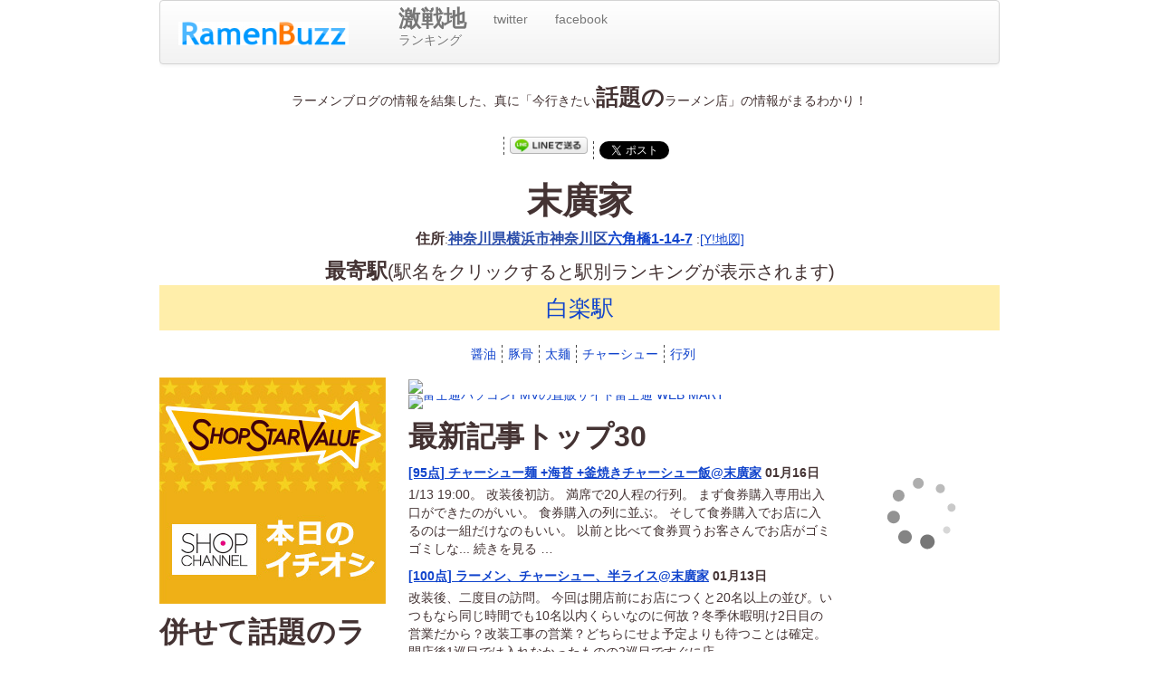

--- FILE ---
content_type: text/html; charset=UTF-8
request_url: https://ramenbuzz.jp/shop/1223/
body_size: 27115
content:
<!doctype html><html><head>
<meta charset="UTF-8">
<link rel="shortcut icon" href="/img/favicon.ico" />
<link rel="stylesheet" href="/css/bootstrap.min.css" />
<link rel="stylesheet" href="/css/styles.css" type="text/css" />
<link link rel="canonical" href="/shop/1223/" />

<title>末廣家:RamenBuzz.jp 「今」話題のラーメン店リアルタイムランキング</title>
<meta name="google-site-verification" content="nF3jaOXOVlHaLDMdTF9b2xpZMHoh6Fw7gLzusxwBjOY" />
<meta property="og:site_name" content="RamenBuzz - 「今」話題のラーメンランキングがリアルタイムでわかる - 末廣家" />
<script type="text/javascript" src="http://ls-static.linkplaza.jp/linkshare/linkplaza.js?pub_code=j*6zqK6i61A&pub_prog_id=327679"></script>

</head>
<body>

<div id="fb-root"></div>

<script>(function(d, s, id) {
  var js, fjs = d.getElementsByTagName(s)[0];
  if (d.getElementById(id)) {return;}
  js = d.createElement(s); js.id = id;
  js.src = "//connect.facebook.net/ja_JP/all.js#xfbml=1&appId=191810584227893";
  fjs.parentNode.insertBefore(js, fjs);
}(document, 'script', 'facebook-jssdk'));</script>

<div id="container">
  <!-- Google Tag Manager -->
<noscript><iframe src="//www.googletagmanager.com/ns.html?id=GTM-P4P8BX"
height="0" width="0" style="display:none;visibility:hidden"></iframe></noscript>

<script>(function(w,d,s,l,i){w[l]=w[l]||[];w[l].push({'gtm.start':
new Date().getTime(),event:'gtm.js'});var f=d.getElementsByTagName(s)[0],
j=d.createElement(s),dl=l!='dataLayer'?'&l='+l:'';j.async=true;j.src=
'//www.googletagmanager.com/gtm.js?id='+i+dl;f.parentNode.insertBefore(j,f);
})(window,document,'script','dataLayer','GTM-P4P8BX');</script>

<!-- End Google Tag Manager -->
<div class="navbar ">
  <div class="navbar-inner">
    <div class="container">
      <div class="brand">
      <a class="brand pull-left" href="/"><img src="/img/ramenbuzz_s.png" alt="RamenBuzz いつ見ても「今」話題のリアルタイムラーメンランキング"></a>
      </div>
      <ul class="nav">
        <li><a href="/stationrank"><strong>激戦地</strong><br />ランキング</a></li>
        <li><a href="http://twitter.com/ramenbuzz">twitter</a></li>
        <li><a href="http://www.facebook.com/ramenbuzz">facebook</a></li>
      </ul>

      <form  method="post" action="/position" class="nav pull-right" id="gpsform">
      </form>
      <!-- form class="navbar-search pull-right">
        <input type="text" class="search-query" placeholder="SEARCH">
      </form -->
      <div class="navbar-search pull-right">
      </div>
    </div>
  </div>
</div>

  <div id="boxA">
    <p>ラーメンブログの情報を結集した、真に「今行きたい<strong>話題の</strong>ラーメン店」の情報がまるわかり！</p>
    <ol class="tags social">
    <li>
    <div class="fb-like" data-href="http://www.ramenbuzz.jp/shop/1223/" data-send="false" data-layout="button_count" data-width="96" data-show-faces="false"></div>
    </li>
    <li>
    <div><a href="//line.naver.jp/R/msg/text/?末廣家%20http://www.ramenbuzz.jp/shop/1223/?ref=line"><img src="/img/linebutton_86x20.png" width="86" height="20" alt="LINEで送る" /></a></div>
    </li>
    <li>
    <a href="//twitter.com/share" class="twitter-share-button" data-count="horizontal" data-via="ramenbuzz" data-lang="ja">Tweet</a><script type="text/javascript" src="https://platform.twitter.com/widgets.js"></script>
    </li>
</ol>


    <h1>末廣家</h1>
    <p><em>住所</em>:<em><a href="/area/神奈川県/" class="locate">神奈川県</a><a href="/area/神奈川県横浜市/" class="locate">横浜市</a><a href="/area/神奈川県横浜市神奈川区/" class="locate">神奈川区</a><a href="http://maps.google.co.jp/maps?q=神奈川県横浜市神奈川区六角橋1-14-7">六角橋1-14-7</a></em> :<a href="http://search.map.yahoo.co.jp/search?type=static&p=神奈川県横浜市神奈川区六角橋1-14-7">[Y!地図]</a>
    </p>
    <!-- form action="/position" method="post"><input type="hidden" name="lat" value="35.488018" /><input type="hidden" name="lon" value="139.624772" /><input type="submit" value="近隣のランキング" /></form -->

        <ol class="listStation">
      <div><em>最寄駅</em>(駅名をクリックすると駅別ランキングが表示されます)</div>
              <li class="listAccordion">
          <div><span><a href="/station/白楽/">白楽駅</a></span></div>
          <ol class="tags">
                    <li><a href="/line/東急東横線/">東急東横線</a></li>
                    </ol>
        </li>
          </ol>
        <ol class="tags">
              <li class="tagsize0/"><a href="/tag/醤油/">醤油</a></li>
              <li class="tagsize1/"><a href="/tag/豚骨/">豚骨</a></li>
              <li class="tagsize0/"><a href="/tag/太麺/">太麺</a></li>
              <li class="tagsize2/"><a href="/tag/チャーシュー/">チャーシュー</a></li>
              <li class="tagsize2/"><a href="/tag/行列/">行列</a></li>
          </ol>
  </div>
  <div id="wrapper">
    <div id="boxB">
      <div class="static_map">
      <img src="http://maps.googleapis.com/maps/api/staticmap?markers=size:large|color:0xffeb60|35.488018,139.624772&size=1024x1024&scale=2&zoom=17&sensor=false" width="468" height="468" />
      </div>
      <div class="ad_banner"><a href="https://click.linksynergy.com/fs-bin/click?id=j*6zqK6i61A&amp;offerid=183092.10000353&amp;type=4&amp;subid=0"><img alt="富士通パソコンFMVの直販サイト富士通 WEB MART" src="http://www.fujitsu-webmart.com/image/ls/banner/custom_468_60.gif" /></a><img width="1" height="1" alt="" src="https://ad.linksynergy.com/fs-bin/show?id=j*6zqK6i61A&amp;bids=183092.10000353&amp;type=4&amp;subid=0" /></div>

      <h2>最新記事トップ30</h2>
      <dl>
                  
          <dt><a href="https://kanagawa-ramendb.supleks.jp/review/1871980.html">[95点] チャーシュー麺 +海苔 +釜焼きチャーシュー飯@末廣家</a>&nbsp;01月16日</dt>
          <dd>
          1/13 19:00。 改装後初訪。 満席で20人程の行列。 まず食券購入専用出入口ができたのがいい。 食券購入の列に並ぶ。 そして食券購入でお店に入るのは一組だけなのもいい。 以前と比べて食券買うお客さんでお店がゴミゴミしな... 続きを見る …<br />
          </dd>
                  
          <dt><a href="https://kanagawa-ramendb.supleks.jp/review/1871645.html">[100点] ラーメン、チャーシュー、半ライス@末廣家</a>&nbsp;01月13日</dt>
          <dd>
          改装後、二度目の訪問。 今回は開店前にお店につくと20名以上の並び。いつもなら同じ時間でも10名以内くらいなのに何故？冬季休暇明け2日目の営業だから？改装工事の営業？どちらにせよ予定よりも待つことは確定。 開店後1巡目では入れなかったものの2巡目ですぐに店…<br />
          </dd>
                  
          <dt><a href="https://kanagawa-ramendb.supleks.jp/review/1868944.html">[95点] [限定]焼き味噌ラーメン +チャーシュー@ラーメン星印</a>&nbsp;01月02日</dt>
          <dd>
          1/2 11:00。  正月朝営業している末廣家に8:30にいくと、 既に開店前70人程の行列。 諦めて家に帰り、駅伝観て、こちらに2ヶ月ぶりに訪問。 開店前15人程の行列。  防寒対策不足で外で待っている間、冷え切りましたが、 熱々のラードで蓋をさ...…<br />
          </dd>
                  
          <dt><a href="https://kanagawa-ramendb.supleks.jp/review/1868065.html">[86点] 鶏の中華そば@中華そば 髙野</a>&nbsp;12月29日</dt>
          <dd>
          末廣家からのはしご。 前回衝撃を受けた今年1番と言える一品を目当てに、年の瀬の正午頃に到着し、店舗横から離れた待ち位置の先客に接続。  30分程で入店し、40分頃には着丼しました。 スープからいただくと、前回感じた甘みのある醤油感ではなく、生醤油のような香…<br />
          </dd>
                  
          <dt><a href="https://kanagawa-ramendb.supleks.jp/review/1868060.html">[90点] チャーシューメン@末廣家</a>&nbsp;12月29日</dt>
          <dd>
          YouTubeにてこちらのお店を紹介する1時間超の動画を見て、無性に食べたくなり年の瀬に訪問。 開店70分前に到着して30人程の先客。 さすがの人気ですが想定の範囲内。 むしろ想定超えはその後の並びで、開店時はざっと100人は超えていたものと思います。 初…<br />
          </dd>
                  
          <dt><a href="https://ameblo.jp/ym344011/entry-12951410462.html">324.「チャーシューメン」@ラーメン 末廣家</a>&nbsp;12月27日</dt>
          <dd>
           2025/12/26(Fri)今宵はこちらへ…<br />
          </dd>
                  
          <dt><a href="https://www.uraq.net/2025/12/%e6%9d%89%e7%94%b0%e5%ae%b6-%e6%9c%ac%e5%ba%97/">杉田家 本店</a>&nbsp;12月13日</dt>
          <dd>
           ラーメン並¥900 恥ずかしながら初の杉田家。まあ直系なら厚木家とか末廣家が行きやすいから… 土曜の昼前で30人並びは流石の貫禄だけど想定よりは短かったので助かった感触。並び残り10人くらいの時に好みを聞かれる回転 カウ [&#8230;] The po…<br />
          </dd>
                  
          <dt><a href="https://ameblo.jp/elton-s-t/entry-12944199922.html">千葉のレジェンド家系ー 末広家@本千葉</a>&nbsp;11月09日</dt>
          <dd>
           &nbsp;以前から食べてみたかった『末広家』へ初訪問&nbsp;ちなみに白楽の 末廣家』とはまったく関係ありません&nbsp;末広家は本牧家系列で、末廣家は吉村家の直系です&nbsp;&nbsp;&nbsp;ボトル入りの四川豆板醤、しょうが、ニンニクも…<br />
          </dd>
                  
          <dt><a href="https://kanagawa-ramendb.supleks.jp/review/1854945.html">[94点] チャーシューメン(麺硬め･味濃いめ)+海苔@末廣家</a>&nbsp;11月02日</dt>
          <dd>
          【訪問日：10月30日】  軽くひとっ走り後、遅めの食事を求め  近々リニューアル工事により休業となる此方を訪問。  アイドルタイム狙いが当たり、列も比較的緩かった分  そう待たずに入店し、表題セットを迎えます。  大判叉焼を避け、先ずは麺... 続きを見…<br />
          </dd>
                  
          <dt><a href="https://kanagawa-ramendb.supleks.jp/review/1854022.html">[95点] ラーメン+海苔+釜焼きチャーシュー丼@末廣家</a>&nbsp;11月01日</dt>
          <dd>
          10/28 19:00。  1ヶ月の改装休業だからか夜でも30人の行列。 食券買うのにも外待ち。  いつもより待ちましたが、相変わらずの美味しさ。  バランスいい豚骨醤油スープ。  太麺。  燻製チャーシュー柔らか。  マヨネーズ... 続きを見る…<br />
          </dd>
                  
          <dt><a href="https://kanagawa-ramendb.supleks.jp/review/1854400.html">[87点] チャーシュー麺@末廣家</a>&nbsp;10月30日</dt>
          <dd>
          平日15時過ぎでも並びのある超人気店。 並ぶ前に食券を買い、20分くらいで着席。  スープは醤油のキレと塩味がドンときて、鶏の旨味も強く感じます。コッテリな見た目ですがそこまで重くない仕上がり。 チャーシューは燻製味は控えめですがしっとりおいしい。 麺は安…<br />
          </dd>
                  
          <dt><a href="https://kanagawa-ramendb.supleks.jp/review/1852356.html">[95点] [長期休業でショック]ラーメン+海苔+釜焼きチャーシュー丼@末廣家</a>&nbsp;10月21日</dt>
          <dd>
          席に座ると張り紙が。 まさか閉店。。 それとも移転。。 恐る恐る張り紙を読むと店内改装による長期休業との事。 半年とかだったらショック。。と思いましたが、 11/2から1ヶ月程との事。 改装で席数が増加したり、... 続きを見る …<br />
          </dd>
                  
          <dt><a href="https://kanagawa-ramendb.supleks.jp/review/1851542.html">[95点] ラーメン+海苔+釜焼きチャーシュー@末廣家</a>&nbsp;10月18日</dt>
          <dd>
          10/14 19:00。 1ヶ月ぶりに訪問。 夜ですが流石の20人待ち。 相変わらずバランス良く濃厚なのに飲みやすい 豚骨醤油スープ。 中太麺。 海苔とスープを麺に絡めて美味しい。 釜焼きチャーシュー柔らか。 釜焼きチャーシュー丼... 続きを見る …<br />
          </dd>
                  
          <dt><a href="https://kanagawa-ramendb.supleks.jp/review/1849578.html">[89点] ラーメン キャベツTP@とらきち家 光</a>&nbsp;10月09日</dt>
          <dd>
          光になる前は何度かお伺いしてましたが、光になってからは初。 更に、家系は厚木家以来で2ヶ月ぶりです。 とても好きな家系のお店で、個人的には末廣家さんよりも好きです。(末廣家さんもかなり好きな店なのですが、、)  硬め普通普通、キャベツTP。 ここのチャーシ…<br />
          </dd>
                  
          <dt><a href="https://kanagawa-ramendb.supleks.jp/review/1847904.html">[95点] チャーシューメン@末廣家</a>&nbsp;10月03日</dt>
          <dd>
          平日の16:50頃に訪問。待ちなし。平日のこの時間帯は待ちがないようです。 チャーシューメン、ライス スープは、直系だけあって先日いただいた吉村家と同じ方向性。少し塩味を強く感じたので、吉村家と違い完飲はしませんでしたが、酒井製麺製の中太麺とよく絡んでめち…<br />
          </dd>
                  
          <dt><a href="https://ramentabetemasu.hatenablog.com/entry/2025/09/29/215625">2025年131杯目／東神奈川『くり山』</a>&nbsp;09月29日</dt>
          <dd>
           今日は夏のように暑かったね。もう9月も終わるってのに。 ちょっと前の週末。 気合を入れて東神奈川の『末廣家』に行きましたが、 もうね、超大行列店舗になってしまっているので、ハードルは限りなく高いですね。 やっぱダメかーと諦め、近くの『くり山』へ。 こちら…<br />
          </dd>
                  
          <dt><a href="https://kanagawa-ramendb.supleks.jp/review/1820410.html">[86点] 中盛ラーメン+のり+ほうれん草+味玉+ライス@末廣家</a>&nbsp;09月21日</dt>
          <dd>
          直系らしく濃厚なスープ、醤油のキレ、ワシワシイケる酒井製麺どれを取っても一級品の家系 特筆すべきは、ほうれん草 しゃきしゃきの食感と風味 これは生から茹でられてないと中々出せないと思います  最後まで美味しく頂きました ごちそうさまでした…<br />
          </dd>
                  
          <dt><a href="https://kanagawa-ramendb.supleks.jp/review/1844375.html">[95点] 中盛チャーシュー麺 のりライス@末廣家</a>&nbsp;09月19日</dt>
          <dd>
          ここ行きたかったので今日いぐ。 20時過ぎ位でお外に30人以上並んでましたが無事に食券が購入出来安心です。30分近く待ちいよいよ入店ですよ。麺硬めアブラ多めをお願いしました。 着丼したのははみ出し系なたまらんやつ。スープ頂きます。美味い。まじな家系スープで…<br />
          </dd>
                  
          <dt><a href="https://kanagawa-ramendb.supleks.jp/review/1844374.html">[95点] 中盛チャーシュー麺 のりライス@末廣家</a>&nbsp;09月19日</dt>
          <dd>
          ここ行きたかったので今日いぐ。 20時過ぎ位でお外に30人以上並んでましたが無事に食券が購入出来安心です。30分近く待ちいよいよ入店ですよ。麺硬めアブラ多めをお願いしました。 着丼したのははみ出し系なたまらんやつ。スープ頂きます。美味い。まじな家系スープで…<br />
          </dd>
                  
          <dt><a href="https://kanagawa-ramendb.supleks.jp/review/1841977.html">[95点] ラーメン+海苔+釜焼きチャーシュー丼@末廣家</a>&nbsp;09月13日</dt>
          <dd>
          9/9 19:00。 美味しい家系と釜焼きチャーシュー丼が無性に食べたくなり、 2週間ぶりに訪問。 平日夜なのに行列凄くて20人待ち。 柔らかな燻製チャーシュー。 旨みが凝縮された豚骨醤油スープ。 海苔が合う。 中太麺。... 続きを見る …<br />
          </dd>
                  
          <dt><a href="https://kanagawa-ramendb.supleks.jp/review/1841469.html">[98点] チャーシュー麺とライス 1450円@末廣家</a>&nbsp;09月07日</dt>
          <dd>
          炎天下でも並ぶ価値ありでした。 水曜日の12時半からならんで30分ほどで入店。 さすがの一言。 チャーシューは抜群に美味しくて、普段はチャーシュー麺頼んじゃうなんて、お金もったいなかったかも、とか思ってしまう私も、全く後悔ゼロでした。 スープも醤油をちゃん…<br />
          </dd>
                  
          <dt><a href="https://kanagawa-ramendb.supleks.jp/review/1841201.html">[95点] つけ麺並 950円@くり山</a>&nbsp;09月06日</dt>
          <dd>
          土曜の夕方。近くの末廣家は大行列でしたが、こちらは意外とすんなり入店。  今回はつけ麺並(200g)をタッチパネルで購入。 ほどなくして着丼。 冷水でしっかり締められた中太麺は、小麦の粒が見えるほど風味豊か。 熱々のスープには、メンマ・ナルト・チャーシュー…<br />
          </dd>
                  
          <dt><a href="https://kanagawa-ramendb.supleks.jp/review/1839297.html">[90点] 中盛らーめん ネギ玉飯@末廣家</a>&nbsp;08月31日</dt>
          <dd>
          平日16時過ぎ訪問。待ちなし。着丼まで5分。 お好み固め多め。 スモーキーなチャーシューとスープは個性的で美味い！ ほうれん草シャキシャキで、とても美味い！ 海苔3枚デフォで入ってるのは嬉しい！ 麺はツルツル喉越し。 美味かった！ご馳走様でした！…<br />
          </dd>
                  
          <dt><a href="https://kanagawa-ramendb.supleks.jp/review/1838675.html">[95点] ラーメン+海苔+釜焼きチャーシュー@末廣家</a>&nbsp;08月30日</dt>
          <dd>
          8/26 19:00。 先週はお店が1週間程夏休みで、 夏休み明け後の先週の土曜日は100人の並びが発生したとか。 今日も混雑が心配でしたが3週間ぶりに訪問。 20人程の行列。 先週から年2回の水から立ち上げた新ス... 続きを見る …<br />
          </dd>
                  
          <dt><a href="https://kanagawa-ramendb.supleks.jp/review/1836782.html">[100点] 中盛チャーシューメンかためおおめ ライス@末廣家</a>&nbsp;08月23日</dt>
          <dd>
          本物の家系ラーメンを求めて白楽駅を下車 六角橋商店街から孤独のグルメに登場したキッチン友さんやファイヤーキッズを横目に向かいます。 13時40分店頭へ、先に食券購入し最後尾につけると並び40名程、暑い暑い暑い…日傘大活躍です。 14時50分店内着席でした …<br />
          </dd>
                  
          <dt><a href="https://kanagawa-ramendb.supleks.jp/review/1837840.html">[100点] ラーメン、うずら@末廣家</a>&nbsp;08月23日</dt>
          <dd>
          8月の直系店巡り3店舗目。今月は2回目の末廣家さん訪問  夏季休暇明けのフレッシュなスープを求め末廣家さんへ。 開店30分前で待ち40名超え。世間はまだ夏休みで土曜だからしょうがないと思い列に並ぶ。 開店後、食券を買うまでに30分ほどかかり再度外待ちへ接続…<br />
          </dd>
                  
          <dt><a href="https://kanagawa-ramendb.supleks.jp/review/1836331.html">[85点] チャーシューメン中かためおおめ ライス@環2家 川崎店</a>&nbsp;08月17日</dt>
          <dd>
          昨夜から無性に家系ラーメンが食べたい… それもキリッと醤油が力強い直系を県内で。  吉村家並ぶには出遅れました…現地イメージし残念ながらパス、本日日曜日…、杉田家、厚木家、末廣家と定休日…近場にしておこうと、川崎へ  11時30分店頭へ到着すると既にズラッ…<br />
          </dd>
                  
          <dt><a href="https://kanagawa-ramendb.supleks.jp/review/1834525.html">[95点] チャーシュー麺@末廣家</a>&nbsp;08月10日</dt>
          <dd>
          スープにコクがありほうれん草もシャキシャキでチャーシューは柔らかく満足度高いラーメンでした。 食事に並んでまで食べるというのは初めての経験でしたが並んだ価値があったと思うラーメンでした。…<br />
          </dd>
                  
          <dt><a href="https://kanagawa-ramendb.supleks.jp/review/1834216.html">[95点] チャーシューメン(中盛り)ライス@末廣家</a>&nbsp;08月09日</dt>
          <dd>
          数々の家系ラーメンを食べてますが、吉村家直系店と言われている店は初めてです。 期待を大にして並びました、10人待ち位で20分位で入店。  厨房を後ろから見れる位置の席で調理の様子やスタッフの動きがよく見れて良かったです。  一度に7、8杯作っていたと思いま…<br />
          </dd>
                  
          <dt><a href="https://kanagawa-ramendb.supleks.jp/review/1833274.html">[95点] ラーメン + 海苔 + 釜焼きチャーシュー丼@末廣家</a>&nbsp;08月09日</dt>
          <dd>
          8/5 19:00。  2週間ぶりに再訪。 満席で15人待ち。  ブレのないコク深い豚骨醤油スープ。美味しい。  中太麺。 海苔が合う。  柔らかなモモチャー。  マヨネーズと釜焼きチャーシューが堪らない丼。  接客も元気で丁寧。  大満足... 続きを見…<br />
          </dd>
              </dl>
      <div class="ad_text"><a href="http://px.a8.net/svt/ejp?a8mat=1I2IBW+D2CGOI+348+1TOR6A" >店舗向けホームページ作成サービス「グーペ」</a><img width="1" height="1" alt="" src="http://www17.a8.net/0.gif?a8mat=1I2IBW+D2CGOI+348+1TOR6A" /></div>
      <div class="fb-comments" data-href="www.ramenbuzz.jp/shop/1223/" data-num-posts="3" data-width="468"></div>
      <p><a href="/">Ramenbuzz トップに戻る</a></p>
    </div>
    <div id="boxC">
            <div class="ad_box"><a href="https://click.linksynergy.com/fs-bin/click?id=j*6zqK6i61A&amp;offerid=236971.900000553&amp;type=4&amp;subid=0"><img alt="【ショップ・スター・バリュー】毎日0：00～本日限りのお買い得商品をご紹介♪" src="http://www.shopch.jp/contents/afimg/af_ssv_250_250.jpg" /></a><img width="1" height="1" alt="" src="https://ad.linksynergy.com/fs-bin/show?id=j*6zqK6i61A&amp;bids=236971.900000553&amp;type=4&amp;subid=0" /></div>
              <h2>併せて話題のラーメン店</h2>
        <ol>
                <li><a href="/shop/1055/">杉田家</a></li>
                <li><a href="/shop/424/">ラーメン 星印</a></li>
                <li><a href="/shop/1517/">中華そば 髙野</a></li>
                <li><a href="/shop/928/">厚木家</a></li>
                <li><a href="/shop/123/">まこと家</a></li>
                <li><a href="/shop/626/">家系総本山 吉村家</a></li>
                <li><a href="/shop/4792/">末広家</a></li>
                <li><a href="/shop/5694/">家系ラーメン とらきち家 光</a></li>
                <li><a href="/shop/1864/">くり山</a></li>
                <li><a href="/shop/3377/">ラーメン 環2家 川崎店</a></li>
                </ol>
                    
    </div>
  </div>
  <div id="boxD">
    <div class="ad_skyscraper"><script type="text/javascript"><!-- 
rakuten_design = "slide"; rakuten_affiliateId = "0494c400.ec689250.0a16d76c.91518602"; rakuten_items = "ctsmatch"; rakuten_genreId = "0"; rakuten_size = "148x300"; rakuten_target = "_blank"; rakuten_theme = "gray"; rakuten_border = "off"; rakuten_auto_mode = "on"; rakuten_genre_title = "off"; rakuten_recommend = "on"; rakuten_ts = "1512835076588"; //--></script><script type="text/javascript" src="https://xml.affiliate.rakuten.co.jp/widget/js/rakuten_widget.js"></script></div>
    <section class="about">
  <h3>about RamenBuzz</h3>
  <p>「今」話題のラーメン店の情報を発信する、を超えるラーメンブログ・サイトから情報を抽出・集計し、リアルタイムにランキングを提供するラーメンランキングWEBサイトです。各店の話題を取り上げているブログ・サイトへのリンクもしておりますので、話題のお店や、気になるあのお店についての生の声が効率的に入手できます。</p>
  <p>RamenBuzzは「ラーメンバズ」とでも読んでください。RamenBuzz各ページへのリンクはどうぞご自由に。</p>
  <p>ランキングはコロコロ変わるのが特徴で、集計に利用しているブログ・サイトの内容に左右されますので、普遍的な何かの指標には使わないことをお勧めいたします。</p>
  <p>現在地周辺のラーメン店のランキングもご覧になれますので、スマートフォンからのアクセスもお待ちしています。</p>
</section>

    <div class="ad_skyscraper"><a href="https://click.linksynergy.com/fs-bin/click?id=j*6zqK6i61A&amp;offerid=292145.116&amp;type=4&amp;subid=0"><img alt="高速・夜行バス予約サイト WILLER TRAVEL" src="http://travel.willer.co.jp/img/affiliate/bnr_cm_160_600.gif" /></a><img width="1" height="1" alt="" src="https://ad.linksynergy.com/fs-bin/show?id=j*6zqK6i61A&amp;bids=292145.116&amp;type=4&amp;subid=0" /></div>
  </div>
  <div id="boxE">
    <div class="footer ">
  
  <p><img src="/img/ramenbuzz_s.png" alt="今話題のラーメンランキング「RamenBuzz.jp」"> since 2007 制作:<a href="http://www.uraq.net/">うらかわ</a></p>
</div>

  </div>
</div>

<script src="/js/jquery-1.8.3.min.js"></script>
<script src="/js/bootstrap.min.js"></script>
<script src="/js/action.js"></script>
</body></html>


--- FILE ---
content_type: text/css
request_url: https://ramenbuzz.jp/css/styles.css
body_size: 5302
content:
/* Base Weblog (base-weblog.css) */

/* basic elements */

body {
	text-align:center;
    color:#443333;
	background-color:white;
	line-height:1.4;

	padding-top:0px;
    padding-bottom:40px;
}





a { text-decoration: underline; }
a:link
{
    color: #1144cc;
	text-decoration: underline;
}
a:visited
{
    color: #2255aa;
	text-decoration: underline;
}
a:hover
{
	color: #ffdd44;
	background: #1155bb;
	text-decoration: none;
	margin: 0;
	padding: 4px 0 8px 0;
}
a img { border: 0; }

div {
	margin:0;
	padding:0;
	overflow: hidden;
}

ol,ul {
	list-style-type: none;
	margin:0;
	padding:0;
}
/*
li {
	margin:0;
	padding:0;
}
*/

dl {
	margin:0;
	padding:0;
}

dt {
	margin:0;
	padding:0;
}

dd {
	margin:0;
	padding: 0.3em 0 0.7em 0;
}

dd p {
	margin:0;
	padding:0;
}


form {
	overflow:auto;
}

em {
	font-style: normal;
	font-weight: 600;
	font-size:115%;
}

strong {
	font-style: normal;
	font-weight: 900;
	font-size:175%;
}



#container {
	width:928px;
	margin-left:auto;
	margin-right:auto;
	text-align:left;

}

#boxA {
	width:100%;
	text-align:center;
}

#wrapper {
	width:743px;
	margin-right:25px;
	margin-left:0px;
	float:left;

}

#boxB {	/* center(���ɒu����wrapper�̉E) */
	width:468px;
	margin-right:0px;
	margin-left:25px;
	float:right;
}

#boxC {
	width:250px;
	float:left;
	margin-right:0px;
	margin-left:0px;

/*	background-color:#ffffc0;*/
}

#boxD {
	width:160px;
	float:right;

/*	background-color:#c0ffff;*/
}

#boxE {
	width:100%;
	clear:both;
}

.listA {
	font-size:180%;
}
.listB {
	font-size:140%;
}
.listC {
	font-size:100%;
}
.listD, .listE {
	font-size:90%;
}

.topbar {
    line-height:100%;
}


.today {
	color: #86a7dd;
}

.listA li, .listB li, .listC li {
    line-height:140%;
    margin-top:4px;
}
.listD li, .listE li {
    margin-top:6px;
}

.listE li {
    margin-right:8px;
}

.listA li .loc {
	font-size:55%;
}
.listB li .loc {
	font-size:75%;
}
.listC li .loc {
	font-size:90%;
}
/*.listD li .loc {
	font-size:80%;
}*/

.listE li {
	display:inline;
}


/* stationの路線一覧 */
.stripe > li.even{
    background-color:#f7f7f7;
}

.stripe > li.odd{
    background-color:#fffcf7;
}


.lineBlocks {
    border: solid 1px #cccccc;
    width:99%;

    margin-bottom: 4px;
}

.lineBlocks .before {
    display: inline-block;

    font-size:120%;
    line-height:200%;

    width: 22%;
}
.lineBlocks .before:before {
    content: "";
}

.lineBlocks .lineName {
    display: inline-block;
    background-color: #dddddd;

    font-size:180%;
    line-height:200%;

    width: 45%;
}

.lineBlocks > a:hover {
    background-color:white;
}
.lineBlocks > a:hover .lineName {
    color:#aa4820;
}


.lineBlocks .after {
    display: inline-block;

    font-size:120%;
    line-height:200%;

    width: 22%;
}
.lineBlocks .after:after {
    content: "";
}


a.locate {
    color: #2c4eaa;
}
a:hover.locate {
    color: #F77;
    background-color: #2c4eaa;
}






/* 駅一覧 */
.listStation {



}

.listStation div {
  font-size:140%;
  width:100%;

}

.listStation .loc {
  font-size:150%;
}
.listStation li .loc {
  font-size:100%;
}

/* アコーディオンのボタン */
.listAccordion > div {
    /*height:44px;*/
    font-size: 180%;
    line-height: 200%;
    background-color:#ffeeaa;
}

.listAccordion > div:hover {
    /*height:44px;*/
    background-color:#ffbbb4;
}


/* 折り畳み部分を隠す */
.listAccordion > ol {
    display:none;

   /*background-color:#cceef4;*/
}
/* 背景 */
.listAccordion > li {
  /*１段目の背景*/
  display:block;
  height:44px;


}
.listAccordion > ol > li > p {
    /*１段目の背景*/

}
.listAccordion > ol > li > ol > li {/*２段目の背景*/}
.listAccordion > ol > li > ol > li > p {/*２段目の背景*/}
/* アイコン */
.listAccordion a {}
.listAccordion span {}
.listAccordion > li > p span {/*１段目（タップ部分・閉じているとき）のアイコン*/}
.listAccordion > li > p span.open {/*１段目（タップ部分・開いているとき）のアイコン*/}
.listAccordion > li > a {/*１段目（リンク部分）のアイコン*/}
/*ul.accordion > li > ul > li > p span {２段目（タップ部分・閉じているとき）のアイコン}*/
/*ul.accordion > li > ul > li > p span.open {２段目（タップ部分・開いているとき）のアイコン}*/

.line-box {
    /*border: solid 1px #A9DBA9;*/

    background-color:rgba(30,87,153, 100%);
}

.line-box .tags {
    font-size: 100%;
    line-height: 150%;
}



.line-box > a{
    font-size: 150%;
    line-height: 190%;
}



ol li a:link,
ol li a:visited,
ol li a:hover {
	text-decoration: none;
}

.tags
{
	text-align:center;
	vertical-align: top;
	margin:0px auto;
	padding:16px 0;
}

.tags li
{
	display: inline-block;
	margin-left: 2px;
	border-left: 1px #444444 dashed;
	padding-left: 6px;

}

.tags li:first-child
{
	border-left: 0px black solid;
}

.tags li img
{
	vertical-align: top;
}

.social li
{
    height: 20px;
    margin-top: 0px;
    margin-bottom: 0px;
    padding-top: 0px;
    padding-bottom: 0px;
}

.social > li > div,
.social > li > iframe
{
    height: 20px;
	vertical-align: top;
}



/* facebook iframe */
.fb-like
{
    bottom:0;
    height: 20px;
}



/* 広告周り */
.ad_banner,
.ad_skyscraper,
.ad_box
{
    margin:0px auto;
    line-height: 1px;
}

.ad_banner img,
.ad_skyscraper img,
.ad_box img
{
    display: inline-block;
}





--- FILE ---
content_type: application/javascript
request_url: https://ramenbuzz.jp/js/action.js
body_size: 2500
content:
$(".listAccordion > div").click(function() {
  $(this).next("ol").slideToggle();
  $(this).children("div").toggleClass("open");
});


function updateLocCallback(pos) {
  //window.alert("update "+pos.coords.longitude+" , "+pos.coords.latitude+" , "+pos.coords.accuracy);
  app.count++;
  var d = document.getElementById("gpsform");
  app.lon = pos.coords.longitude;
  app.lat = pos.coords.latitude;

  d.innerHTML = "<input type=\"hidden\" name=\"lon\" value=\""+app.lon+"\" /><input type=\"hidden\" name=\"lat\" value=\""+app.lat+"\" /><input type=\"image\" alt=\"周辺\" src=\"/img/position_icon.png\"/>";
  // 一定精度になったら更新を一度中止
  if (pos.coords.accuracy < 200 || app.count >= 5) {
    app.count = 0;
    //window.alert("abort");
    navigator.geolocation.clearWatch(app.watchId);
    setTimeout("restartWatchPosition()", 120000);
  } else {
    navigator.geolocation.clearWatch(app.watchId);
    setTimeout("restartWatchPosition()", 5000);
  }
}

function errorLocCallback(error) {
  var message = "";
  switch (error.code) {
  // 位置情報が取得できない場合
  case error.POSITION_UNAVAILABLE:
    //message = "位置情報の取得ができませんでした。";
    navigator.geolocation.clearWatch(app.watchId);
    setTimeout("restartWatchPosition()", 600000);
    break;

  // Geolocationの使用が許可されない場合
  case error.PERMISSION_DENIED:
    //message = "位置情報取得の使用許可がされませんでした。";
    navigator.geolocation.clearWatch(app.watchId);
    setTimeout("restartWatchPosition()", 600000);
    break;

  // タイムアウトした場合
  case error.TIMEOUT:
    message = "リトライ中…";
    //setTimeout("restartWatchPosition()", 600000);
    break;
  }
  var d = document.getElementById("gpsform");
  d.innerHTML = "";
  if (message != "") {
    window.alert("error "+message);
  }
}

function restartWatchPosition() {
  app.watchId = navigator.geolocation.watchPosition(updateLocCallback, errorLocCallback);
}

var app = function() {
  var count = 0;
  var lon = 0;
  var lat = 0;
  var watchId;
}

// main routine
$(document).ready(function() {
  // リストのストライプ対応
  $('.stripe > li:even').addClass('even');
  $('.stripe > li:odd').addClass('odd');

  // 位置情報更新
  if (navigator.geolocation) {
    navigator.geolocation.getCurrentPosition(updateLocCallback, errorLocCallback);
    restartWatchPosition()
    setTimeout(restartWatchPosition, 5000);
  } else {
    var d = document.getElementById("gpsform");
    d.innerHTML = "";
  }
});


